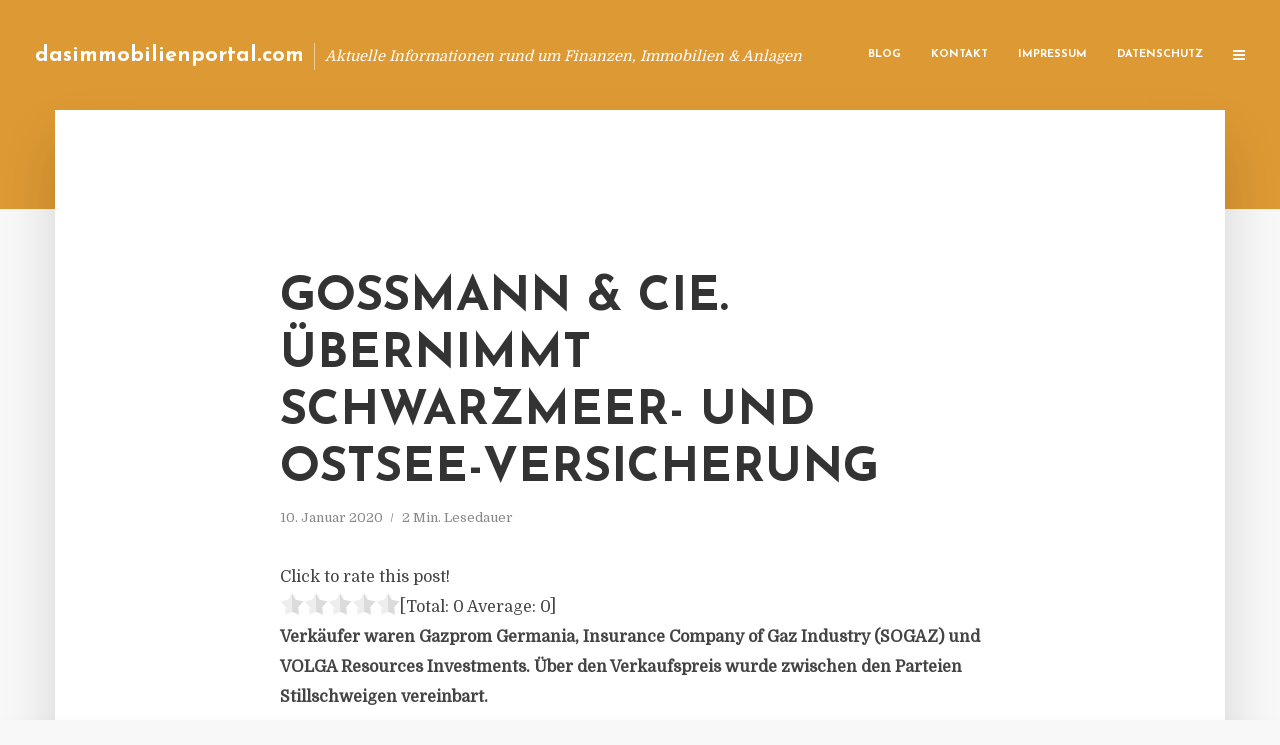

--- FILE ---
content_type: text/html; charset=UTF-8
request_url: https://dasimmobilienportal.com/gossmann-cie-uebernimmt-schwarzmeer-und-ostsee-versicherung/
body_size: 12560
content:
<!DOCTYPE html>
<html lang="de" class="no-js no-svg">
	<head>
		<meta charset="UTF-8">
		<meta name="viewport" content="width=device-width, initial-scale=1">
		<link rel="profile" href="https://gmpg.org/xfn/11">
		<title>Gossmann &#038; Cie. übernimmt Schwarzmeer- und Ostsee-Versicherung &#8211; dasimmobilienportal.com</title>
<meta name='robots' content='max-image-preview:large' />
<link rel='dns-prefetch' href='//fonts.googleapis.com' />
<link rel="alternate" type="application/rss+xml" title="dasimmobilienportal.com &raquo; Feed" href="https://dasimmobilienportal.com/feed/" />
<link rel="alternate" type="application/rss+xml" title="dasimmobilienportal.com &raquo; Kommentar-Feed" href="https://dasimmobilienportal.com/comments/feed/" />
<script type="text/javascript">
window._wpemojiSettings = {"baseUrl":"https:\/\/s.w.org\/images\/core\/emoji\/14.0.0\/72x72\/","ext":".png","svgUrl":"https:\/\/s.w.org\/images\/core\/emoji\/14.0.0\/svg\/","svgExt":".svg","source":{"concatemoji":"https:\/\/dasimmobilienportal.com\/wp-includes\/js\/wp-emoji-release.min.js"}};
/*! This file is auto-generated */
!function(e,a,t){var n,r,o,i=a.createElement("canvas"),p=i.getContext&&i.getContext("2d");function s(e,t){p.clearRect(0,0,i.width,i.height),p.fillText(e,0,0);e=i.toDataURL();return p.clearRect(0,0,i.width,i.height),p.fillText(t,0,0),e===i.toDataURL()}function c(e){var t=a.createElement("script");t.src=e,t.defer=t.type="text/javascript",a.getElementsByTagName("head")[0].appendChild(t)}for(o=Array("flag","emoji"),t.supports={everything:!0,everythingExceptFlag:!0},r=0;r<o.length;r++)t.supports[o[r]]=function(e){if(p&&p.fillText)switch(p.textBaseline="top",p.font="600 32px Arial",e){case"flag":return s("\ud83c\udff3\ufe0f\u200d\u26a7\ufe0f","\ud83c\udff3\ufe0f\u200b\u26a7\ufe0f")?!1:!s("\ud83c\uddfa\ud83c\uddf3","\ud83c\uddfa\u200b\ud83c\uddf3")&&!s("\ud83c\udff4\udb40\udc67\udb40\udc62\udb40\udc65\udb40\udc6e\udb40\udc67\udb40\udc7f","\ud83c\udff4\u200b\udb40\udc67\u200b\udb40\udc62\u200b\udb40\udc65\u200b\udb40\udc6e\u200b\udb40\udc67\u200b\udb40\udc7f");case"emoji":return!s("\ud83e\udef1\ud83c\udffb\u200d\ud83e\udef2\ud83c\udfff","\ud83e\udef1\ud83c\udffb\u200b\ud83e\udef2\ud83c\udfff")}return!1}(o[r]),t.supports.everything=t.supports.everything&&t.supports[o[r]],"flag"!==o[r]&&(t.supports.everythingExceptFlag=t.supports.everythingExceptFlag&&t.supports[o[r]]);t.supports.everythingExceptFlag=t.supports.everythingExceptFlag&&!t.supports.flag,t.DOMReady=!1,t.readyCallback=function(){t.DOMReady=!0},t.supports.everything||(n=function(){t.readyCallback()},a.addEventListener?(a.addEventListener("DOMContentLoaded",n,!1),e.addEventListener("load",n,!1)):(e.attachEvent("onload",n),a.attachEvent("onreadystatechange",function(){"complete"===a.readyState&&t.readyCallback()})),(e=t.source||{}).concatemoji?c(e.concatemoji):e.wpemoji&&e.twemoji&&(c(e.twemoji),c(e.wpemoji)))}(window,document,window._wpemojiSettings);
</script>
<style type="text/css">
img.wp-smiley,
img.emoji {
	display: inline !important;
	border: none !important;
	box-shadow: none !important;
	height: 1em !important;
	width: 1em !important;
	margin: 0 0.07em !important;
	vertical-align: -0.1em !important;
	background: none !important;
	padding: 0 !important;
}
</style>
	<link rel='stylesheet' id='wp-block-library-css' href='https://dasimmobilienportal.com/wp-includes/css/dist/block-library/style.min.css' type='text/css' media='all' />
<link rel='stylesheet' id='classic-theme-styles-css' href='https://dasimmobilienportal.com/wp-includes/css/classic-themes.min.css' type='text/css' media='all' />
<style id='global-styles-inline-css' type='text/css'>
body{--wp--preset--color--black: #000000;--wp--preset--color--cyan-bluish-gray: #abb8c3;--wp--preset--color--white: #ffffff;--wp--preset--color--pale-pink: #f78da7;--wp--preset--color--vivid-red: #cf2e2e;--wp--preset--color--luminous-vivid-orange: #ff6900;--wp--preset--color--luminous-vivid-amber: #fcb900;--wp--preset--color--light-green-cyan: #7bdcb5;--wp--preset--color--vivid-green-cyan: #00d084;--wp--preset--color--pale-cyan-blue: #8ed1fc;--wp--preset--color--vivid-cyan-blue: #0693e3;--wp--preset--color--vivid-purple: #9b51e0;--wp--preset--gradient--vivid-cyan-blue-to-vivid-purple: linear-gradient(135deg,rgba(6,147,227,1) 0%,rgb(155,81,224) 100%);--wp--preset--gradient--light-green-cyan-to-vivid-green-cyan: linear-gradient(135deg,rgb(122,220,180) 0%,rgb(0,208,130) 100%);--wp--preset--gradient--luminous-vivid-amber-to-luminous-vivid-orange: linear-gradient(135deg,rgba(252,185,0,1) 0%,rgba(255,105,0,1) 100%);--wp--preset--gradient--luminous-vivid-orange-to-vivid-red: linear-gradient(135deg,rgba(255,105,0,1) 0%,rgb(207,46,46) 100%);--wp--preset--gradient--very-light-gray-to-cyan-bluish-gray: linear-gradient(135deg,rgb(238,238,238) 0%,rgb(169,184,195) 100%);--wp--preset--gradient--cool-to-warm-spectrum: linear-gradient(135deg,rgb(74,234,220) 0%,rgb(151,120,209) 20%,rgb(207,42,186) 40%,rgb(238,44,130) 60%,rgb(251,105,98) 80%,rgb(254,248,76) 100%);--wp--preset--gradient--blush-light-purple: linear-gradient(135deg,rgb(255,206,236) 0%,rgb(152,150,240) 100%);--wp--preset--gradient--blush-bordeaux: linear-gradient(135deg,rgb(254,205,165) 0%,rgb(254,45,45) 50%,rgb(107,0,62) 100%);--wp--preset--gradient--luminous-dusk: linear-gradient(135deg,rgb(255,203,112) 0%,rgb(199,81,192) 50%,rgb(65,88,208) 100%);--wp--preset--gradient--pale-ocean: linear-gradient(135deg,rgb(255,245,203) 0%,rgb(182,227,212) 50%,rgb(51,167,181) 100%);--wp--preset--gradient--electric-grass: linear-gradient(135deg,rgb(202,248,128) 0%,rgb(113,206,126) 100%);--wp--preset--gradient--midnight: linear-gradient(135deg,rgb(2,3,129) 0%,rgb(40,116,252) 100%);--wp--preset--duotone--dark-grayscale: url('#wp-duotone-dark-grayscale');--wp--preset--duotone--grayscale: url('#wp-duotone-grayscale');--wp--preset--duotone--purple-yellow: url('#wp-duotone-purple-yellow');--wp--preset--duotone--blue-red: url('#wp-duotone-blue-red');--wp--preset--duotone--midnight: url('#wp-duotone-midnight');--wp--preset--duotone--magenta-yellow: url('#wp-duotone-magenta-yellow');--wp--preset--duotone--purple-green: url('#wp-duotone-purple-green');--wp--preset--duotone--blue-orange: url('#wp-duotone-blue-orange');--wp--preset--font-size--small: 13px;--wp--preset--font-size--medium: 20px;--wp--preset--font-size--large: 36px;--wp--preset--font-size--x-large: 42px;--wp--preset--spacing--20: 0.44rem;--wp--preset--spacing--30: 0.67rem;--wp--preset--spacing--40: 1rem;--wp--preset--spacing--50: 1.5rem;--wp--preset--spacing--60: 2.25rem;--wp--preset--spacing--70: 3.38rem;--wp--preset--spacing--80: 5.06rem;--wp--preset--shadow--natural: 6px 6px 9px rgba(0, 0, 0, 0.2);--wp--preset--shadow--deep: 12px 12px 50px rgba(0, 0, 0, 0.4);--wp--preset--shadow--sharp: 6px 6px 0px rgba(0, 0, 0, 0.2);--wp--preset--shadow--outlined: 6px 6px 0px -3px rgba(255, 255, 255, 1), 6px 6px rgba(0, 0, 0, 1);--wp--preset--shadow--crisp: 6px 6px 0px rgba(0, 0, 0, 1);}:where(.is-layout-flex){gap: 0.5em;}body .is-layout-flow > .alignleft{float: left;margin-inline-start: 0;margin-inline-end: 2em;}body .is-layout-flow > .alignright{float: right;margin-inline-start: 2em;margin-inline-end: 0;}body .is-layout-flow > .aligncenter{margin-left: auto !important;margin-right: auto !important;}body .is-layout-constrained > .alignleft{float: left;margin-inline-start: 0;margin-inline-end: 2em;}body .is-layout-constrained > .alignright{float: right;margin-inline-start: 2em;margin-inline-end: 0;}body .is-layout-constrained > .aligncenter{margin-left: auto !important;margin-right: auto !important;}body .is-layout-constrained > :where(:not(.alignleft):not(.alignright):not(.alignfull)){max-width: var(--wp--style--global--content-size);margin-left: auto !important;margin-right: auto !important;}body .is-layout-constrained > .alignwide{max-width: var(--wp--style--global--wide-size);}body .is-layout-flex{display: flex;}body .is-layout-flex{flex-wrap: wrap;align-items: center;}body .is-layout-flex > *{margin: 0;}:where(.wp-block-columns.is-layout-flex){gap: 2em;}.has-black-color{color: var(--wp--preset--color--black) !important;}.has-cyan-bluish-gray-color{color: var(--wp--preset--color--cyan-bluish-gray) !important;}.has-white-color{color: var(--wp--preset--color--white) !important;}.has-pale-pink-color{color: var(--wp--preset--color--pale-pink) !important;}.has-vivid-red-color{color: var(--wp--preset--color--vivid-red) !important;}.has-luminous-vivid-orange-color{color: var(--wp--preset--color--luminous-vivid-orange) !important;}.has-luminous-vivid-amber-color{color: var(--wp--preset--color--luminous-vivid-amber) !important;}.has-light-green-cyan-color{color: var(--wp--preset--color--light-green-cyan) !important;}.has-vivid-green-cyan-color{color: var(--wp--preset--color--vivid-green-cyan) !important;}.has-pale-cyan-blue-color{color: var(--wp--preset--color--pale-cyan-blue) !important;}.has-vivid-cyan-blue-color{color: var(--wp--preset--color--vivid-cyan-blue) !important;}.has-vivid-purple-color{color: var(--wp--preset--color--vivid-purple) !important;}.has-black-background-color{background-color: var(--wp--preset--color--black) !important;}.has-cyan-bluish-gray-background-color{background-color: var(--wp--preset--color--cyan-bluish-gray) !important;}.has-white-background-color{background-color: var(--wp--preset--color--white) !important;}.has-pale-pink-background-color{background-color: var(--wp--preset--color--pale-pink) !important;}.has-vivid-red-background-color{background-color: var(--wp--preset--color--vivid-red) !important;}.has-luminous-vivid-orange-background-color{background-color: var(--wp--preset--color--luminous-vivid-orange) !important;}.has-luminous-vivid-amber-background-color{background-color: var(--wp--preset--color--luminous-vivid-amber) !important;}.has-light-green-cyan-background-color{background-color: var(--wp--preset--color--light-green-cyan) !important;}.has-vivid-green-cyan-background-color{background-color: var(--wp--preset--color--vivid-green-cyan) !important;}.has-pale-cyan-blue-background-color{background-color: var(--wp--preset--color--pale-cyan-blue) !important;}.has-vivid-cyan-blue-background-color{background-color: var(--wp--preset--color--vivid-cyan-blue) !important;}.has-vivid-purple-background-color{background-color: var(--wp--preset--color--vivid-purple) !important;}.has-black-border-color{border-color: var(--wp--preset--color--black) !important;}.has-cyan-bluish-gray-border-color{border-color: var(--wp--preset--color--cyan-bluish-gray) !important;}.has-white-border-color{border-color: var(--wp--preset--color--white) !important;}.has-pale-pink-border-color{border-color: var(--wp--preset--color--pale-pink) !important;}.has-vivid-red-border-color{border-color: var(--wp--preset--color--vivid-red) !important;}.has-luminous-vivid-orange-border-color{border-color: var(--wp--preset--color--luminous-vivid-orange) !important;}.has-luminous-vivid-amber-border-color{border-color: var(--wp--preset--color--luminous-vivid-amber) !important;}.has-light-green-cyan-border-color{border-color: var(--wp--preset--color--light-green-cyan) !important;}.has-vivid-green-cyan-border-color{border-color: var(--wp--preset--color--vivid-green-cyan) !important;}.has-pale-cyan-blue-border-color{border-color: var(--wp--preset--color--pale-cyan-blue) !important;}.has-vivid-cyan-blue-border-color{border-color: var(--wp--preset--color--vivid-cyan-blue) !important;}.has-vivid-purple-border-color{border-color: var(--wp--preset--color--vivid-purple) !important;}.has-vivid-cyan-blue-to-vivid-purple-gradient-background{background: var(--wp--preset--gradient--vivid-cyan-blue-to-vivid-purple) !important;}.has-light-green-cyan-to-vivid-green-cyan-gradient-background{background: var(--wp--preset--gradient--light-green-cyan-to-vivid-green-cyan) !important;}.has-luminous-vivid-amber-to-luminous-vivid-orange-gradient-background{background: var(--wp--preset--gradient--luminous-vivid-amber-to-luminous-vivid-orange) !important;}.has-luminous-vivid-orange-to-vivid-red-gradient-background{background: var(--wp--preset--gradient--luminous-vivid-orange-to-vivid-red) !important;}.has-very-light-gray-to-cyan-bluish-gray-gradient-background{background: var(--wp--preset--gradient--very-light-gray-to-cyan-bluish-gray) !important;}.has-cool-to-warm-spectrum-gradient-background{background: var(--wp--preset--gradient--cool-to-warm-spectrum) !important;}.has-blush-light-purple-gradient-background{background: var(--wp--preset--gradient--blush-light-purple) !important;}.has-blush-bordeaux-gradient-background{background: var(--wp--preset--gradient--blush-bordeaux) !important;}.has-luminous-dusk-gradient-background{background: var(--wp--preset--gradient--luminous-dusk) !important;}.has-pale-ocean-gradient-background{background: var(--wp--preset--gradient--pale-ocean) !important;}.has-electric-grass-gradient-background{background: var(--wp--preset--gradient--electric-grass) !important;}.has-midnight-gradient-background{background: var(--wp--preset--gradient--midnight) !important;}.has-small-font-size{font-size: var(--wp--preset--font-size--small) !important;}.has-medium-font-size{font-size: var(--wp--preset--font-size--medium) !important;}.has-large-font-size{font-size: var(--wp--preset--font-size--large) !important;}.has-x-large-font-size{font-size: var(--wp--preset--font-size--x-large) !important;}
.wp-block-navigation a:where(:not(.wp-element-button)){color: inherit;}
:where(.wp-block-columns.is-layout-flex){gap: 2em;}
.wp-block-pullquote{font-size: 1.5em;line-height: 1.6;}
</style>
<link rel='stylesheet' id='titan-adminbar-styles-css' href='https://dasimmobilienportal.com/wp-content/plugins/anti-spam/assets/css/admin-bar.css' type='text/css' media='all' />
<link rel='stylesheet' id='contact-form-7-css' href='https://dasimmobilienportal.com/wp-content/plugins/contact-form-7/includes/css/styles.css' type='text/css' media='all' />
<link rel='stylesheet' id='typology-fonts-css' href='https://fonts.googleapis.com/css?family=Domine%3A400%7CJosefin+Sans%3A400%2C700&#038;subset=latin%2Clatin-ext&#038;ver=1.2' type='text/css' media='all' />
<link rel='stylesheet' id='typology-main-css' href='https://dasimmobilienportal.com/wp-content/themes/typology/assets/css/min.css' type='text/css' media='all' />
<style id='typology-main-inline-css' type='text/css'>
body,blockquote:before, q:before{font-family: 'Domine';font-weight: 400;}body,.typology-action-button .sub-menu{color:#444444;}body{background:#f8f8f8;font-size: 1.6em;}.typology-fake-bg{background:#f8f8f8;}.typology-sidebar,.typology-section{background:#ffffff;}h1, h2, h3, h4, h5, h6,.h1, .h2, .h3, .h4, .h5, .h6,.submit,.mks_read_more a,input[type="submit"],a.mks_button,.cover-letter,.post-letter,.woocommerce nav.woocommerce-pagination ul li span,.woocommerce nav.woocommerce-pagination ul li a,.woocommerce div.product .woocommerce-tabs ul.tabs li,.typology-pagination a,.typology-pagination span,.comment-author .fn,.post-date-month,.typology-button-social,.mks_autor_link_wrap a,.entry-pre-title,.typology-button,button{font-family: 'Josefin Sans';font-weight: 700;}.typology-header .typology-nav{font-family: 'Josefin Sans';font-weight: 700;}.typology-cover .entry-title,.typology-cover h1 { font-size: 6rem;}h1, .h1 {font-size: 4.8rem;}h2, .h2 {font-size: 3.5rem;}h3, .h3 {font-size: 2.8rem;}h4, .h4 {font-size: 2.3rem;}h5, .h5,.typology-layout-c.post-image-on .entry-title {font-size: 1.8rem;}h6, .h6 {font-size: 1.5rem;}.widget{font-size: 1.4rem;}.typology-header .typology-nav a{font-size: 1.1rem;}.typology-layout-b .post-date-hidden,.meta-item{font-size: 1.3rem;}.post-letter {font-size: 26rem;}.cover-letter {font-size: 60rem;}h1, h2, h3, h4, h5, h6,.h1, .h2, .h3, .h4, .h5, .h6,h1 a,h2 a,h3 a,h4 a,h5 a,h6 a,.post-date-month{color:#333333;}.typology-single-sticky a{color:#444444;}.entry-title a:hover,.typology-single-sticky a:hover{color:#dd9933;}.bypostauthor .comment-author:before,#cancel-comment-reply-link:after{background:#dd9933;}a,.widget .textwidget a,.typology-layout-b .post-date-hidden{color: #dd9933;}.typology-header{height:110px;}.typology-header-sticky-on .typology-header{background:#dd9933;}.site-title a{font-size: 16pt;color: #ffffff;}.typology-site-description{font-size: 11pt;color: #ffffff;}.typology-header .typology-nav,.typology-header .typology-nav > li > a{color: #ffffff;}.typology-header .typology-nav .sub-menu a{ color:#444444;}.typology-header .typology-nav .sub-menu a:hover{color: #dd9933;}.typology-action-button .sub-menu ul a:before{background: #dd9933;}.sub-menu .current-menu-item a{color:#dd9933;}.dot,.typology-header .typology-nav .sub-menu{background:#ffffff;}.typology-header .typology-main-navigation .sub-menu .current-menu-ancestor > a,.typology-header .typology-main-navigation .sub-menu .current-menu-item > a{color: #dd9933;}.typology-header-wide .slot-l{left: 35px;}.typology-header-wide .slot-r{right: 20px;}.meta-item,.meta-item span,.meta-item a,.comment-metadata a{color: #888888;}.comment-meta .url,.meta-item a:hover{color:#333333;}.typology-post:after,.section-title:after,.typology-pagination:before{background:rgba(51,51,51,0.2);}.typology-layout-b .post-date-day,.typology-outline-nav li a:hover,.style-timeline .post-date-day{color:#dd9933;}.typology-layout-b .post-date:after,blockquote:before,q:before{background:#dd9933;}.typology-sticky-c,.typology-sticky-to-top span,.sticky-author-date{color: #888888;}.typology-outline-nav li a{color: #444444;}.typology-post.typology-layout-b:before{background:rgba(68,68,68,0.1);}.submit,.mks_read_more a,input[type="submit"],a.mks_button,.typology-button,.submit,.typology-button-social,.widget .mks_autor_link_wrap a,.widget .mks_read_more a,button{color:#ffffff;background: #dd9933;border:1px solid #dd9933;}.button-invert{color:#dd9933;background:transparent;}.widget .mks_autor_link_wrap a:hover,.widget .mks_read_more a:hover{color:#ffffff;}.typology-cover{min-height: 240px;}.typology-cover-empty{height:209px;min-height:209px;}.typology-fake-bg .typology-section:first-child {top: -99px;}.typology-flat .typology-cover-empty{height:110px;}.typology-flat .typology-cover{min-height:110px;}.typology-cover-empty,.typology-cover-item,.typology-header-sticky{background:#dd9933;}.typology-cover-overlay:after{background: rgba(221,153,51,0.6);}.typology-sidebar-header{background:#dd9933;}.typology-cover,.typology-cover .entry-title,.typology-cover .entry-title a,.typology-cover .meta-item,.typology-cover .meta-item span,.typology-cover .meta-item a,.typology-cover h1,.typology-cover h2,.typology-cover h3{color: #ffffff;}.typology-cover .typology-button{color: #dd9933;background:#ffffff;border:1px solid #ffffff;}.typology-cover .button-invert{color: #ffffff;background: transparent;}.typology-cover-slider .owl-dots .owl-dot span{background:#ffffff;}.typology-outline-nav li:before,.widget ul li:before{background:#dd9933;}.widget a{color:#444444;}.widget a:hover,.widget_calendar table tbody td a,.entry-tags a:hover{color:#dd9933;}.widget_calendar table tbody td a:hover,.widget table td,.entry-tags a{color:#444444;}.widget table,.widget table td,.widget_calendar table thead th,table,td, th{border-color: rgba(68,68,68,0.3);}.widget ul li,.widget .recentcomments{color:#444444;}.widget .post-date{color:#888888;}#today{background:rgba(68,68,68,0.1);}.typology-pagination .current, .typology-pagination .infinite-scroll a, .typology-pagination .load-more a, .typology-pagination .nav-links .next, .typology-pagination .nav-links .prev, .typology-pagination .next a, .typology-pagination .prev a{color: #ffffff;background:#333333;}.typology-pagination a, .typology-pagination span{color: #333333;border:1px solid #333333;}.typology-footer{background:#f8f8f8;color:#aaaaaa;}.typology-footer h1,.typology-footer h2,.typology-footer h3,.typology-footer h4,.typology-footer h5,.typology-footer h6,.typology-footer .post-date-month{color:#aaaaaa;}.typology-count{background: #dd9933;}.typology-footer a, .typology-footer .widget .textwidget a{color: #888888;}input[type="text"], input[type="email"], input[type="url"], input[type="tel"], input[type="number"], input[type="date"], input[type="password"], textarea, select{border-color:rgba(68,68,68,0.2);}blockquote:after, blockquote:before, q:after, q:before{-webkit-box-shadow: 0 0 0 10px #ffffff;box-shadow: 0 0 0 10px #ffffff;}body.wp-editor{background:#ffffff;}.site-title{text-transform: none;}.typology-site-description{text-transform: none;}.typology-nav{text-transform: uppercase;}h1, h2, h3, h4, h5, h6{text-transform: uppercase;}.section-title{text-transform: uppercase;}.widget-title{text-transform: uppercase;}.meta-item{text-transform: none;}.typology-button{text-transform: uppercase;}.submit,.mks_read_more a,input[type="submit"],a.mks_button,.typology-button,.widget .mks_autor_link_wrap a,.widget .mks_read_more a,button,.typology-button-social{text-transform: uppercase;}
</style>
<script type='text/javascript' src='https://dasimmobilienportal.com/wp-includes/js/jquery/jquery.min.js' id='jquery-core-js'></script>
<script type='text/javascript' src='https://dasimmobilienportal.com/wp-includes/js/jquery/jquery-migrate.min.js' id='jquery-migrate-js'></script>
<link rel="https://api.w.org/" href="https://dasimmobilienportal.com/wp-json/" /><link rel="alternate" type="application/json" href="https://dasimmobilienportal.com/wp-json/wp/v2/posts/4885" /><link rel="canonical" href="https://dasimmobilienportal.com/gossmann-cie-uebernimmt-schwarzmeer-und-ostsee-versicherung/" />
<link rel='shortlink' href='https://dasimmobilienportal.com/?p=4885' />
<link rel="alternate" type="application/json+oembed" href="https://dasimmobilienportal.com/wp-json/oembed/1.0/embed?url=https%3A%2F%2Fdasimmobilienportal.com%2Fgossmann-cie-uebernimmt-schwarzmeer-und-ostsee-versicherung%2F" />
<link rel="alternate" type="text/xml+oembed" href="https://dasimmobilienportal.com/wp-json/oembed/1.0/embed?url=https%3A%2F%2Fdasimmobilienportal.com%2Fgossmann-cie-uebernimmt-schwarzmeer-und-ostsee-versicherung%2F&#038;format=xml" />
<script type="text/javascript">
(function(url){
	if(/(?:Chrome\/26\.0\.1410\.63 Safari\/537\.31|WordfenceTestMonBot)/.test(navigator.userAgent)){ return; }
	var addEvent = function(evt, handler) {
		if (window.addEventListener) {
			document.addEventListener(evt, handler, false);
		} else if (window.attachEvent) {
			document.attachEvent('on' + evt, handler);
		}
	};
	var removeEvent = function(evt, handler) {
		if (window.removeEventListener) {
			document.removeEventListener(evt, handler, false);
		} else if (window.detachEvent) {
			document.detachEvent('on' + evt, handler);
		}
	};
	var evts = 'contextmenu dblclick drag dragend dragenter dragleave dragover dragstart drop keydown keypress keyup mousedown mousemove mouseout mouseover mouseup mousewheel scroll'.split(' ');
	var logHuman = function() {
		if (window.wfLogHumanRan) { return; }
		window.wfLogHumanRan = true;
		var wfscr = document.createElement('script');
		wfscr.type = 'text/javascript';
		wfscr.async = true;
		wfscr.src = url + '&r=' + Math.random();
		(document.getElementsByTagName('head')[0]||document.getElementsByTagName('body')[0]).appendChild(wfscr);
		for (var i = 0; i < evts.length; i++) {
			removeEvent(evts[i], logHuman);
		}
	};
	for (var i = 0; i < evts.length; i++) {
		addEvent(evts[i], logHuman);
	}
})('//dasimmobilienportal.com/?wordfence_lh=1&hid=D09BB38AAE629E99D289EAF4CFEE17F7');
</script><style type="text/css">.broken_link, a.broken_link {
	text-decoration: line-through;
}</style>	</head>

	<body data-rsssl=1 class="post-template-default single single-post postid-4885 single-format-standard typology-header-wide">

		<header id="typology-header" class="typology-header">
			<div class="container">
					<div class="slot-l">
	<div class="typology-site-branding">
	
	<span class="site-title h4"><a href="https://dasimmobilienportal.com/" rel="home">dasimmobilienportal.com</a></span>		<span class="typology-site-description">Aktuelle Informationen rund um Finanzen, Immobilien &amp; Anlagen</span>

</div>
	
</div>

<div class="slot-r">
				<ul id="menu-menue" class="typology-nav typology-main-navigation"><li id="menu-item-20" class="menu-item menu-item-type-custom menu-item-object-custom menu-item-home menu-item-20"><a href="https://dasimmobilienportal.com">Blog</a></li>
<li id="menu-item-68" class="menu-item menu-item-type-post_type menu-item-object-page menu-item-68"><a href="https://dasimmobilienportal.com/kontakt/">Kontakt</a></li>
<li id="menu-item-5720" class="menu-item menu-item-type-custom menu-item-object-custom menu-item-5720"><a href="/impressum">Impressum</a></li>
<li id="menu-item-19" class="menu-item menu-item-type-post_type menu-item-object-page menu-item-19"><a href="https://dasimmobilienportal.com/datenschutz/">Datenschutz</a></li>
</ul>			
	<ul class="typology-nav ">
	<li class="typology-action-button">
		<span class="typology-action-sidebar">
			<i class="fa fa-bars"></i>
		</span>
	</li>
</ul></div>			</div>
		</header>
	
			
				<div id="typology-cover" class="typology-cover typology-cover-empty">
					</div>
		<div class="typology-fake-bg">
			<div class="typology-section">

				<div class="section-content">
    <article id="post-4885" class="typology-post typology-single-post post-4885 post type-post status-publish format-standard hentry category-allgemein tag-gossmann-cie-schwarzmeer-und-ostsee-versicherung tag-minerva-capital-gmbh-grazprom-germania-insurance-company-of-gaz-industry tag-sovag tag-verkaufspreis-parteien-stillschweigend">

        
            <header class="entry-header">

                <h1 class="entry-title entry-title-cover-empty">Gossmann &#038; Cie. übernimmt Schwarzmeer- und Ostsee-Versicherung</h1>
                 
                    <div class="entry-meta"><div class="meta-item meta-date"><span class="updated">10. Januar 2020</span></div><div class="meta-item meta-rtime">2 Min. Lesedauer</div></div>
                
                
            </header>

                
        <div class="entry-content clearfix">
                        
            
            <div style='text-align:left' class='yasr-auto-insert-visitor'><!--Yasr Visitor Votes Shortcode--><div id='yasr_visitor_votes_06f417ec96407' class='yasr-visitor-votes'><div class="yasr-custom-text-vv-before yasr-custom-text-vv-before-4885">Click to rate this post!</div><div id='yasr-vv-second-row-container-06f417ec96407' 
                                        class='yasr-vv-second-row-container'><div id='yasr-visitor-votes-rater-06f417ec96407'
                                      class='yasr-rater-stars-vv'
                                      data-rater-postid='4885' 
                                      data-rating='0'
                                      data-rater-starsize='24'
                                      data-rater-readonly='false'
                                      data-rater-nonce='8152d1840f' 
                                      data-issingular='true'
                                    ></div><div class="yasr-vv-stats-text-container" id="yasr-vv-stats-text-container-06f417ec96407"><span id="yasr-vv-text-container-06f417ec96407" class="yasr-vv-text-container">[Total: <span id="yasr-vv-votes-number-container-06f417ec96407">0</span>  Average: <span id="yasr-vv-average-container-06f417ec96407">0</span>]</span></div><div id='yasr-vv-loader-06f417ec96407' class='yasr-vv-container-loader'></div></div><div id='yasr-vv-bottom-container-06f417ec96407' class='yasr-vv-bottom-container'></div></div><!--End Yasr Visitor Votes Shortcode--></div><p><strong>Verk&auml;ufer waren Gazprom Germania, Insurance Company of Gaz Industry (SOGAZ) und VOLGA Resources Investments. &Uuml;ber den Verkaufspreis wurde zwischen den Parteien Stillschweigen vereinbart.</strong></p>
<p>Gossmann &amp; Cie. wird das Team und die IT der SOVAG in seinen neuen Risikotr&auml;ger einbringen. Damit sei die Gruppe in acht europ&auml;ischen L&auml;ndern operativ handlungsf&auml;hig. Der neue Risikotr&auml;ger, eine Protected Cell Company (PCC), soll noch im ersten Quartal von der maltesischen Aufsichtsbeh&ouml;rde zugelassen werden. &Uuml;ber die PCC wird Gossmann &amp; Cie. auslaufende Policen aus aktiven Best&auml;nden von Schadenversicherern &uuml;bernehmen. Das Angebot mit dem Namen Expiring Policy Roll-over (ExPRO) sei ein innovativer Ansatz zur laufenden Optimierung des Eigenkapitals f&uuml;r Schadenversicherer auf der Basis moderner Datenanalytik. Die SOVAG selbst hat ihre T&auml;tigkeit als Risikotr&auml;ger eingestellt, sie hat nach der Transaktion ihre Versicherungslizenz zur&uuml;ckgegeben.</p>
<p>&bdquo;Die &Uuml;bernahme der SOVAG ist ein wichtiger Meilenstein f&uuml;r die Einf&uuml;hrung von ExPRO in Europa. Das erfahrene Team sowie die IT-Systeme der SOVAG sind eine Bereicherung f&uuml;r Gossmann &amp; Cie. Die Transaktion kommt zum richtigen Zeitpunkt, um dem beachtlichen Interesse an ExPRO mit einer soliden Infrastruktur zu begegnen&ldquo;, sagt Arndt Gossmann, Gr&uuml;nder von Gossmann &amp; Cie. &bdquo;Durch die &Uuml;bernahme sind wir in der Lage, schon im zweiten Quartal 2020 in acht EU-L&auml;ndern Gesch&auml;ft abzuwickeln&ldquo;, so Gossmann.</p>
<p>ExPRO wurde 2019 gemeinsam mit Munich Re entwickelt. Es erm&ouml;gliche die kontinuierliche &Uuml;bertragung von individuellen, gek&uuml;ndigten Versicherungsvertr&auml;gen auf einen externen Risikotr&auml;ger. Dadurch k&ouml;nne der abgebende Versicherer unmittelbar Kapital und operative Ressourcen freisetzen. Munich Re wird den Gro&szlig;teil der Risiken als R&uuml;ckversicherer &uuml;bernehmen. (<em>DFPA/mb1</em>)</p>
<p>Quelle: Pressemitteilung Gossmann &amp; Cie.</p>
<h3>PRESSEKONTAKT</h3>
<p><b>wwr publishing GmbH &#038; Co. KG</b><br />Steffen Steuer</p>
<p>Frankfurter Str. 74<br />64521 Groß-Gerau</p>
<p>Website: www.wwr-publishing.de<br />E-Mail : <a href="/cdn-cgi/l/email-protection" class="__cf_email__" data-cfemail="f98a8d9c8c9c8bb98e8e8bd4898c9b95908a9190979ed79d9c">[email&#160;protected]</a><br />Telefon: +49 (0) 6152 9553589</p>
<p><img decoding="async" src="//factum.presse-services.de/tools/artv.php?xxad=2342-1197" style="position:absolute; visibility:hidden"></p>

                        
            
        </div>
        
                     	
	
		<div class="typology-social-icons">
							<a href="javascript:void(0);" class="typology-facebook typology-share-item hover-on" data-url="http://www.facebook.com/sharer/sharer.php?u=https%3A%2F%2Fdasimmobilienportal.com%2Fgossmann-cie-uebernimmt-schwarzmeer-und-ostsee-versicherung%2F&amp;t=Gossmann+%26%23038%3B+Cie.+%C3%BCbernimmt+Schwarzmeer-+und+Ostsee-Versicherung"><i class="fa fa-facebook"></i></a>							<a href="javascript:void(0);" class="typology-twitter typology-share-item hover-on" data-url="http://twitter.com/intent/tweet?url=https%3A%2F%2Fdasimmobilienportal.com%2Fgossmann-cie-uebernimmt-schwarzmeer-und-ostsee-versicherung%2F&amp;text=Gossmann+%26%23038%3B+Cie.+%C3%BCbernimmt+Schwarzmeer-+und+Ostsee-Versicherung"><i class="fa fa-twitter"></i></a>							<a href="javascript:void(0);"  class="typology-linkedin typology-share-item hover-on" data-url="http://www.linkedin.com/shareArticle?mini=true&amp;url=https://dasimmobilienportal.com/gossmann-cie-uebernimmt-schwarzmeer-und-ostsee-versicherung/&amp;title=Gossmann &#038; Cie. übernimmt Schwarzmeer- und Ostsee-Versicherung"><i class="fa fa-linkedin"></i></a>							<a href="/cdn-cgi/l/email-protection#[base64]" class="typology-mailto hover-on"><i class="fa fa-envelope-o"></i></a>					</div>

	        
    </article>
</div>
				
				
			</div>

		
	
	
		<div class="typology-section typology-section-related">

			<div class="section-head"><h3 class="section-title h6">Weiterlesen</h3></div>
			
			<div class="section-content section-content-a">

				<div class="typology-posts">

											<article class="typology-post typology-layout-a post-1206 post type-post status-publish format-standard hentry category-allgemein tag-bund-berlin-wohnungen tag-bundesanstalt-immobilienaufgaben-berlin tag-klage-bund-mieter tag-mieterhoehung-bund-mieter-klage tag-mieterschutzbund-bund-klage">

    <header class="entry-header">
        <h2 class="entry-title h1"><a href="https://dasimmobilienportal.com/bund-verklagt-berliner-mieter/">Bund verklagt Berliner Mieter</a></h2>         
            <div class="entry-meta"><div class="meta-item meta-date"><span class="updated">18. Mai 2018</span></div><div class="meta-item meta-rtime">5 Min. Lesedauer</div></div>
                    </header>

    <div class="entry-content">
        
                    <p>„Ich bin verärgert und enttäuscht“, sagt der 52-jährige Michael Alvarez Kalverkamp aus  Zehlendorf. Weil er der letzten Mieterhöhung seines Vermieters wegen des schlechten Zustandes seines Wohnhauses nicht zustimmen wollte,  hat ihn der Eigentümer   verklagt – so wie andere Mieter in der Wohnsiedlung.</p>
            </div>
    
          
        <div class="entry-footer">
            <a href="https://dasimmobilienportal.com/bund-verklagt-berliner-mieter/" class="typology-button">Weiterlesen</a>        </div>
    
</article>											<article class="typology-post typology-layout-a post-8210 post type-post status-publish format-standard hentry category-allgemein">

    <header class="entry-header">
        <h2 class="entry-title h1"><a href="https://dasimmobilienportal.com/mlp-gruppe-meldet-deutliche-umsatz-und-ergebnissteigerung/">MLP-Gruppe meldet deutliche Umsatz- und Ergebnissteigerung</a></h2>         
            <div class="entry-meta"><div class="meta-item meta-date"><span class="updated">16. Mai 2022</span></div><div class="meta-item meta-rtime">2 Min. Lesedauer</div></div>
                    </header>

    <div class="entry-content">
        
                    <p>Click to rate this post![Total: 0 Average: 0]Der Finanzdienstleistungskonzern MLP-Gruppe konnte im Auftaktquartal 2022 an die Gesamterlöse stiegen um 15 Prozent auf 254,7 Millionen Euro steigern. Dabei erreichte das Unternehmen Zuwächse über sämtliche Beratungsfelder und in nahezu allen Teilen der MLP-Gruppe. Besonders stark stiegen die Erlöse im Bereich Immobilien (plus 131 Prozent), außerdem...</p>
            </div>
    
          
        <div class="entry-footer">
            <a href="https://dasimmobilienportal.com/mlp-gruppe-meldet-deutliche-umsatz-und-ergebnissteigerung/" class="typology-button">Weiterlesen</a>        </div>
    
</article>											<article class="typology-post typology-layout-a post-8498 post type-post status-publish format-standard hentry category-allgemein">

    <header class="entry-header">
        <h2 class="entry-title h1"><a href="https://dasimmobilienportal.com/bezahlbare-energie-entscheidend-fuer-standort-deutschland/">&#8222;Bezahlbare Energie entscheidend für Standort Deutschland&#8220;</a></h2>         
            <div class="entry-meta"><div class="meta-item meta-date"><span class="updated">17. Oktober 2022</span></div><div class="meta-item meta-rtime">2 Min. Lesedauer</div></div>
                    </header>

    <div class="entry-content">
        
                    <p>Click to rate this post![Total: 0 Average: 0]Anlässlich der diesjährigen Jahrestagung von IWF und Weltbank in Washington hat Bankenpräsident Christian Sewing auf die angespannte Lage der Wirtschaft hingewiesen. „Bezahlbare Energie ist essenziell für die Menschen und die Wirtschaft in Deutschland. Deshalb ist es richtig und wichtig, Haushalte und Unternehmen kurzfristig bei Gas- und Strompreisen...</p>
            </div>
    
          
        <div class="entry-footer">
            <a href="https://dasimmobilienportal.com/bezahlbare-energie-entscheidend-fuer-standort-deutschland/" class="typology-button">Weiterlesen</a>        </div>
    
</article>											<article class="typology-post typology-layout-a post-3730 post type-post status-publish format-standard hentry category-allgemein tag-allianz-honorarkonzept-finanzen-investment tag-allianz-honorarkonzept-versicherung-kooperation tag-honorarkonzept-allianz-versicherung tag-honorarkonzept-anlage-allianz-investment">

    <header class="entry-header">
        <h2 class="entry-title h1"><a href="https://dasimmobilienportal.com/honorarkonzept-und-allianz-kooperieren/">Honorarkonzept und Allianz kooperieren</a></h2>         
            <div class="entry-meta"><div class="meta-item meta-date"><span class="updated">9. August 2019</span></div><div class="meta-item meta-rtime">1 Min. Lesedauer</div></div>
                    </header>

    <div class="entry-content">
        
                    <p>Die Allianz Lebensversicherung und die Honorarkonzept, Servicedienstleister für Honorarberatung, gehen zukünftig gemeinsame Wege. Ab sofort können Honorar-Finanzberater mit einem Business- oder Professional-Paket auf alle verfügbaren Nettoversicherungen der Allianz Lebensversicherung zurückgreifen.</p>
            </div>
    
          
        <div class="entry-footer">
            <a href="https://dasimmobilienportal.com/honorarkonzept-und-allianz-kooperieren/" class="typology-button">Weiterlesen</a>        </div>
    
</article>									
				</div>
			</div>
		
		</div>

	
	

	

	<div id="typology-single-sticky" class="typology-single-sticky">
		
		<div class="typology-sticky-content meta">
			
<div class="typology-flex-center">
	<div class="typology-sticky-author typology-sticky-l">
		<img alt='' src='https://secure.gravatar.com/avatar/0f1b6f45ff96787746ebe46204b708a0?s=50&#038;d=mm&#038;r=g' srcset='https://secure.gravatar.com/avatar/0f1b6f45ff96787746ebe46204b708a0?s=100&#038;d=mm&#038;r=g 2x' class='avatar avatar-50 photo' height='50' width='50' loading='lazy' decoding='async'/>		<span class="sticky-author-title">
			<a href="https://dasimmobilienportal.com/author/factum/">von factum</a> 
			<span class="sticky-author-date">10. Januar 2020</span>
		</span>
	</div>
	<div class="typology-sticky-c">
		
	</div>

	<div class="typology-sticky-comments typology-sticky-r">
			</div>

</div>
		</div>

		<div class="typology-sticky-content prev-next">
			<nav class="typology-prev-next-nav typology-flex-center">
	
	
<div class="typology-prev-link typology-sticky-l">	
				
			<a href="https://dasimmobilienportal.com/lebensmittelwarnung-erzincan-tulum-peyniri-nomaden-weichkaese-nach-tuerkischer-art-45-fett-in-tr/">
				<span class="typology-pn-ico"><i class="fa fa fa-chevron-left"></i></span>
				<span class="typology-pn-link">Lebensmittelwarnung &#8211; Erzincan Tulum Peyniri, Nomaden-Weichkäse nach türkischer Art, 45% Fett in Tr.</span>
			</a>
	</div>
	
	<a href="javascript: void(0);" class="typology-sticky-to-top typology-sticky-c">
			<span class="typology-top-ico"><i class="fa fa fa-chevron-up"></i></span>
			<span class="typology-top-link">Zum Anfang</span>
	</a>

<div class="typology-next-link typology-sticky-r">	
		
			<a href="https://dasimmobilienportal.com/one-group-schliesst-immobilienkurzlaeufer-mit-maximalvolumen/">
				<span class="typology-pn-ico"><i class="fa fa fa-chevron-right"></i></span>
				<span class="typology-pn-link">One Group schließt Immobilienkurzläufer mit Maximalvolumen</span>
			</a>
			</div>
</nav>

		</div>
	</div>


			<footer id="typology-footer" class="typology-footer">

				<div class="container">
					
					
									</div>

			</footer>

		</div>

		<div class="typology-sidebar">
	<div class="typology-sidebar-header">
		<div class="typology-sidebar-header-wrapper">
			<div class="typology-site-branding">
	
	<span class="site-title h4"><a href="https://dasimmobilienportal.com/" rel="home">dasimmobilienportal.com</a></span>		<span class="typology-site-description">Aktuelle Informationen rund um Finanzen, Immobilien &amp; Anlagen</span>

</div>
			<span class="typology-sidebar-close"><i class="fa fa-times" aria-hidden="true"></i></span>
		</div>
	</div>

	<div class="widget typology-responsive-menu">
					<ul id="menu-menue-1" class="typology-nav typology-main-navigation"><li class="menu-item menu-item-type-custom menu-item-object-custom menu-item-home menu-item-20"><a href="https://dasimmobilienportal.com">Blog</a></li>
<li class="menu-item menu-item-type-post_type menu-item-object-page menu-item-68"><a href="https://dasimmobilienportal.com/kontakt/">Kontakt</a></li>
<li class="menu-item menu-item-type-custom menu-item-object-custom menu-item-5720"><a href="/impressum">Impressum</a></li>
<li class="menu-item menu-item-type-post_type menu-item-object-page menu-item-19"><a href="https://dasimmobilienportal.com/datenschutz/">Datenschutz</a></li>
</ul>		</div>

					
								<div id="search-2" class="widget clearfix widget_search"><h4 class="widget-title h5">Suche</h4><form class="typology-search-form" action="https://dasimmobilienportal.com/" method="get">
	<input name="s" type="text" value="" placeholder="Suchbegriff(e)" />
	<button type="submit" class="typology-button typology-button-search typology-icon-button">Suchen</button> 
	</form></div><div id="archives-2" class="widget clearfix widget_archive"><h4 class="widget-title h5">Archiv</h4>
			<ul>
					<li><a href='https://dasimmobilienportal.com/2025/12/'>Dezember 2025</a></li>
	<li><a href='https://dasimmobilienportal.com/2025/11/'>November 2025</a></li>
	<li><a href='https://dasimmobilienportal.com/2025/10/'>Oktober 2025</a></li>
	<li><a href='https://dasimmobilienportal.com/2025/09/'>September 2025</a></li>
	<li><a href='https://dasimmobilienportal.com/2025/08/'>August 2025</a></li>
	<li><a href='https://dasimmobilienportal.com/2025/07/'>Juli 2025</a></li>
	<li><a href='https://dasimmobilienportal.com/2025/06/'>Juni 2025</a></li>
	<li><a href='https://dasimmobilienportal.com/2025/05/'>Mai 2025</a></li>
	<li><a href='https://dasimmobilienportal.com/2025/04/'>April 2025</a></li>
	<li><a href='https://dasimmobilienportal.com/2025/03/'>März 2025</a></li>
	<li><a href='https://dasimmobilienportal.com/2025/02/'>Februar 2025</a></li>
	<li><a href='https://dasimmobilienportal.com/2025/01/'>Januar 2025</a></li>
	<li><a href='https://dasimmobilienportal.com/2024/12/'>Dezember 2024</a></li>
	<li><a href='https://dasimmobilienportal.com/2024/11/'>November 2024</a></li>
	<li><a href='https://dasimmobilienportal.com/2024/10/'>Oktober 2024</a></li>
	<li><a href='https://dasimmobilienportal.com/2024/09/'>September 2024</a></li>
	<li><a href='https://dasimmobilienportal.com/2024/08/'>August 2024</a></li>
	<li><a href='https://dasimmobilienportal.com/2024/07/'>Juli 2024</a></li>
	<li><a href='https://dasimmobilienportal.com/2024/06/'>Juni 2024</a></li>
	<li><a href='https://dasimmobilienportal.com/2024/05/'>Mai 2024</a></li>
	<li><a href='https://dasimmobilienportal.com/2024/04/'>April 2024</a></li>
	<li><a href='https://dasimmobilienportal.com/2024/03/'>März 2024</a></li>
	<li><a href='https://dasimmobilienportal.com/2024/02/'>Februar 2024</a></li>
	<li><a href='https://dasimmobilienportal.com/2024/01/'>Januar 2024</a></li>
	<li><a href='https://dasimmobilienportal.com/2023/12/'>Dezember 2023</a></li>
	<li><a href='https://dasimmobilienportal.com/2023/11/'>November 2023</a></li>
	<li><a href='https://dasimmobilienportal.com/2023/10/'>Oktober 2023</a></li>
	<li><a href='https://dasimmobilienportal.com/2023/09/'>September 2023</a></li>
	<li><a href='https://dasimmobilienportal.com/2023/08/'>August 2023</a></li>
	<li><a href='https://dasimmobilienportal.com/2023/07/'>Juli 2023</a></li>
	<li><a href='https://dasimmobilienportal.com/2023/06/'>Juni 2023</a></li>
	<li><a href='https://dasimmobilienportal.com/2023/05/'>Mai 2023</a></li>
	<li><a href='https://dasimmobilienportal.com/2023/04/'>April 2023</a></li>
	<li><a href='https://dasimmobilienportal.com/2023/01/'>Januar 2023</a></li>
	<li><a href='https://dasimmobilienportal.com/2022/12/'>Dezember 2022</a></li>
	<li><a href='https://dasimmobilienportal.com/2022/11/'>November 2022</a></li>
	<li><a href='https://dasimmobilienportal.com/2022/10/'>Oktober 2022</a></li>
	<li><a href='https://dasimmobilienportal.com/2022/09/'>September 2022</a></li>
	<li><a href='https://dasimmobilienportal.com/2022/08/'>August 2022</a></li>
	<li><a href='https://dasimmobilienportal.com/2022/07/'>Juli 2022</a></li>
	<li><a href='https://dasimmobilienportal.com/2022/06/'>Juni 2022</a></li>
	<li><a href='https://dasimmobilienportal.com/2022/05/'>Mai 2022</a></li>
	<li><a href='https://dasimmobilienportal.com/2022/04/'>April 2022</a></li>
	<li><a href='https://dasimmobilienportal.com/2022/03/'>März 2022</a></li>
	<li><a href='https://dasimmobilienportal.com/2022/02/'>Februar 2022</a></li>
	<li><a href='https://dasimmobilienportal.com/2022/01/'>Januar 2022</a></li>
	<li><a href='https://dasimmobilienportal.com/2021/12/'>Dezember 2021</a></li>
	<li><a href='https://dasimmobilienportal.com/2021/11/'>November 2021</a></li>
	<li><a href='https://dasimmobilienportal.com/2021/10/'>Oktober 2021</a></li>
	<li><a href='https://dasimmobilienportal.com/2021/09/'>September 2021</a></li>
	<li><a href='https://dasimmobilienportal.com/2021/08/'>August 2021</a></li>
	<li><a href='https://dasimmobilienportal.com/2021/07/'>Juli 2021</a></li>
	<li><a href='https://dasimmobilienportal.com/2021/06/'>Juni 2021</a></li>
	<li><a href='https://dasimmobilienportal.com/2021/05/'>Mai 2021</a></li>
	<li><a href='https://dasimmobilienportal.com/2021/04/'>April 2021</a></li>
	<li><a href='https://dasimmobilienportal.com/2021/03/'>März 2021</a></li>
	<li><a href='https://dasimmobilienportal.com/2021/02/'>Februar 2021</a></li>
	<li><a href='https://dasimmobilienportal.com/2021/01/'>Januar 2021</a></li>
	<li><a href='https://dasimmobilienportal.com/2020/12/'>Dezember 2020</a></li>
	<li><a href='https://dasimmobilienportal.com/2020/11/'>November 2020</a></li>
	<li><a href='https://dasimmobilienportal.com/2020/10/'>Oktober 2020</a></li>
	<li><a href='https://dasimmobilienportal.com/2020/09/'>September 2020</a></li>
	<li><a href='https://dasimmobilienportal.com/2020/08/'>August 2020</a></li>
	<li><a href='https://dasimmobilienportal.com/2020/07/'>Juli 2020</a></li>
	<li><a href='https://dasimmobilienportal.com/2020/06/'>Juni 2020</a></li>
	<li><a href='https://dasimmobilienportal.com/2020/05/'>Mai 2020</a></li>
	<li><a href='https://dasimmobilienportal.com/2020/04/'>April 2020</a></li>
	<li><a href='https://dasimmobilienportal.com/2020/03/'>März 2020</a></li>
	<li><a href='https://dasimmobilienportal.com/2020/02/'>Februar 2020</a></li>
	<li><a href='https://dasimmobilienportal.com/2020/01/'>Januar 2020</a></li>
	<li><a href='https://dasimmobilienportal.com/2019/12/'>Dezember 2019</a></li>
	<li><a href='https://dasimmobilienportal.com/2019/11/'>November 2019</a></li>
	<li><a href='https://dasimmobilienportal.com/2019/10/'>Oktober 2019</a></li>
	<li><a href='https://dasimmobilienportal.com/2019/09/'>September 2019</a></li>
	<li><a href='https://dasimmobilienportal.com/2019/08/'>August 2019</a></li>
	<li><a href='https://dasimmobilienportal.com/2019/07/'>Juli 2019</a></li>
	<li><a href='https://dasimmobilienportal.com/2019/06/'>Juni 2019</a></li>
	<li><a href='https://dasimmobilienportal.com/2019/05/'>Mai 2019</a></li>
	<li><a href='https://dasimmobilienportal.com/2019/04/'>April 2019</a></li>
	<li><a href='https://dasimmobilienportal.com/2019/03/'>März 2019</a></li>
	<li><a href='https://dasimmobilienportal.com/2019/02/'>Februar 2019</a></li>
	<li><a href='https://dasimmobilienportal.com/2019/01/'>Januar 2019</a></li>
	<li><a href='https://dasimmobilienportal.com/2018/12/'>Dezember 2018</a></li>
	<li><a href='https://dasimmobilienportal.com/2018/11/'>November 2018</a></li>
	<li><a href='https://dasimmobilienportal.com/2018/10/'>Oktober 2018</a></li>
	<li><a href='https://dasimmobilienportal.com/2018/09/'>September 2018</a></li>
	<li><a href='https://dasimmobilienportal.com/2018/08/'>August 2018</a></li>
	<li><a href='https://dasimmobilienportal.com/2018/07/'>Juli 2018</a></li>
	<li><a href='https://dasimmobilienportal.com/2018/06/'>Juni 2018</a></li>
	<li><a href='https://dasimmobilienportal.com/2018/05/'>Mai 2018</a></li>
	<li><a href='https://dasimmobilienportal.com/2018/04/'>April 2018</a></li>
	<li><a href='https://dasimmobilienportal.com/2018/03/'>März 2018</a></li>
	<li><a href='https://dasimmobilienportal.com/2018/02/'>Februar 2018</a></li>
	<li><a href='https://dasimmobilienportal.com/2018/01/'>Januar 2018</a></li>
	<li><a href='https://dasimmobilienportal.com/2017/12/'>Dezember 2017</a></li>
	<li><a href='https://dasimmobilienportal.com/2017/11/'>November 2017</a></li>
	<li><a href='https://dasimmobilienportal.com/2017/10/'>Oktober 2017</a></li>
	<li><a href='https://dasimmobilienportal.com/2017/09/'>September 2017</a></li>
	<li><a href='https://dasimmobilienportal.com/2017/08/'>August 2017</a></li>
	<li><a href='https://dasimmobilienportal.com/2017/07/'>Juli 2017</a></li>
	<li><a href='https://dasimmobilienportal.com/2017/06/'>Juni 2017</a></li>
	<li><a href='https://dasimmobilienportal.com/2017/05/'>Mai 2017</a></li>
			</ul>

			</div>				
</div>

<div class="typology-sidebar-overlay"></div>		
		<link rel='stylesheet' id='yasrcss-css' href='https://dasimmobilienportal.com/wp-content/plugins/yet-another-stars-rating/includes/css/yasr.css' type='text/css' media='all' />
<style id='yasrcss-inline-css' type='text/css'>

            .yasr-star-rating {
                background-image: url('https://dasimmobilienportal.com/wp-content/plugins/yet-another-stars-rating/includes/img/star_2.svg');
            }
            .yasr-star-rating .yasr-star-value {
                background: url('https://dasimmobilienportal.com/wp-content/plugins/yet-another-stars-rating/includes/img/star_3.svg') ;
            }

            .yasr-star-rating {
                background-image: url('https://dasimmobilienportal.com/wp-content/plugins/yet-another-stars-rating/includes/img/star_2.svg');
            }
            .yasr-star-rating .yasr-star-value {
                background: url('https://dasimmobilienportal.com/wp-content/plugins/yet-another-stars-rating/includes/img/star_3.svg') ;
            }

            .yasr-star-rating {
                background-image: url('https://dasimmobilienportal.com/wp-content/plugins/yet-another-stars-rating/includes/img/star_2.svg');
            }
            .yasr-star-rating .yasr-star-value {
                background: url('https://dasimmobilienportal.com/wp-content/plugins/yet-another-stars-rating/includes/img/star_3.svg') ;
            }
</style>
<script data-cfasync="false" src="/cdn-cgi/scripts/5c5dd728/cloudflare-static/email-decode.min.js"></script><script type='text/javascript' src='https://dasimmobilienportal.com/wp-content/plugins/contact-form-7/includes/swv/js/index.js' id='swv-js'></script>
<script type='text/javascript' id='contact-form-7-js-extra'>
/* <![CDATA[ */
var wpcf7 = {"api":{"root":"https:\/\/dasimmobilienportal.com\/wp-json\/","namespace":"contact-form-7\/v1"}};
/* ]]> */
</script>
<script type='text/javascript' src='https://dasimmobilienportal.com/wp-content/plugins/contact-form-7/includes/js/index.js' id='contact-form-7-js'></script>
<script type='text/javascript' id='typology-main-js-extra'>
/* <![CDATA[ */
var typology_js_settings = {"rtl_mode":"","header_sticky":"1","logo":"","logo_retina":"","use_gallery":"1"};
/* ]]> */
</script>
<script type='text/javascript' src='https://dasimmobilienportal.com/wp-content/themes/typology/assets/js/min.js' id='typology-main-js'></script>
<script type='text/javascript' id='yasr-window-var-js-extra'>
/* <![CDATA[ */
var yasrWindowVar = {"siteUrl":"https:\/\/dasimmobilienportal.com","adminUrl":"https:\/\/dasimmobilienportal.com\/wp-admin\/","ajaxurl":"https:\/\/dasimmobilienportal.com\/wp-admin\/admin-ajax.php","visitorStatsEnabled":"no","ajaxEnabled":"no","loaderHtml":"<div id=\"yasr-loader\" style=\"display: inline-block\">\u00a0 <img src=\"https:\/\/dasimmobilienportal.com\/wp-content\/plugins\/yet-another-stars-rating\/includes\/img\/loader.gif\" \n                 title=\"yasr-loader\" alt=\"yasr-loader\" height=\"16\" width=\"16\"><\/div>","loaderUrl":"https:\/\/dasimmobilienportal.com\/wp-content\/plugins\/yet-another-stars-rating\/includes\/img\/loader.gif","isUserLoggedIn":"false","isRtl":"false","starSingleForm":"\"star\"","starsPluralForm":"\"stars\"","textAfterVr":"\"[Total: %total_count%  Average: %average%]\"","textRating":"\"Rating\"","textLoadRanking":"\"Loading, please wait\"","textVvStats":"\"out of 5 stars\"","textOrderBy":"\"Order by\"","textMostRated":"\"Die Besten\"","textHighestRated":"\"Am H\\u00e4ufigsten\"","textLeftColumnHeader":"\"Post\""};
/* ]]> */
</script>
<script type='text/javascript' src='https://dasimmobilienportal.com/wp-content/plugins/yet-another-stars-rating/includes/js/yasr-globals.js' id='yasr-global-functions-js'></script>
<script type='text/javascript' src='https://dasimmobilienportal.com/wp-content/plugins/yet-another-stars-rating/includes/js/shortcodes/visitorVotes.js' id='yasr-front-vv-js'></script>

	<script defer src="https://static.cloudflareinsights.com/beacon.min.js/vcd15cbe7772f49c399c6a5babf22c1241717689176015" integrity="sha512-ZpsOmlRQV6y907TI0dKBHq9Md29nnaEIPlkf84rnaERnq6zvWvPUqr2ft8M1aS28oN72PdrCzSjY4U6VaAw1EQ==" data-cf-beacon='{"version":"2024.11.0","token":"92d57030bda14a82bedfb7af1fbbad86","r":1,"server_timing":{"name":{"cfCacheStatus":true,"cfEdge":true,"cfExtPri":true,"cfL4":true,"cfOrigin":true,"cfSpeedBrain":true},"location_startswith":null}}' crossorigin="anonymous"></script>
</body>
</html>